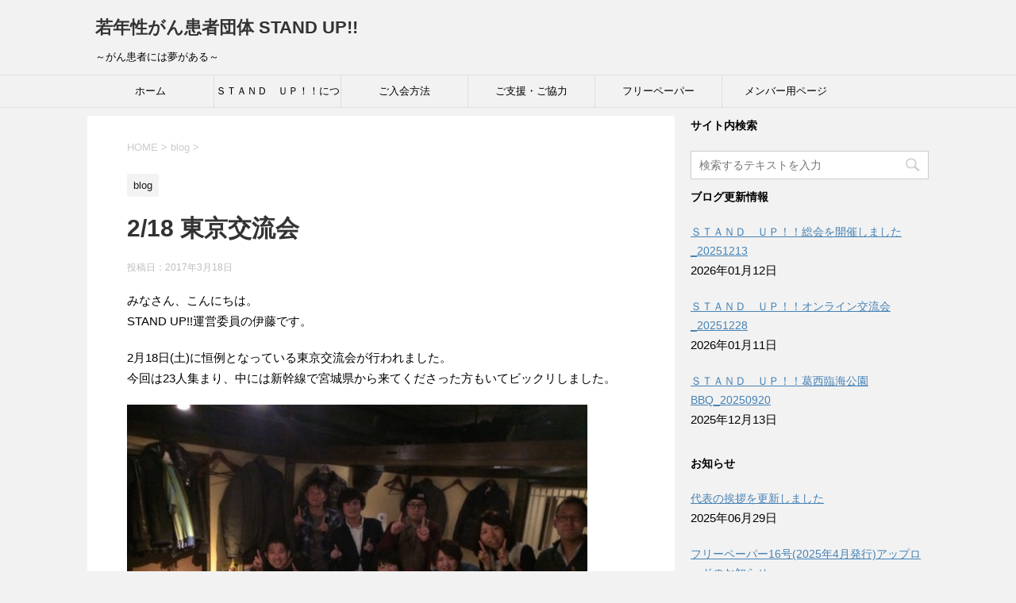

--- FILE ---
content_type: text/html; charset=UTF-8
request_url: http://standupdreams.com/218-%E6%9D%B1%E4%BA%AC%E4%BA%A4%E6%B5%81%E4%BC%9A/
body_size: 8230
content:
<!DOCTYPE html>
<!--[if lt IE 7]>
<html class="ie6" lang="ja"> <![endif]-->
<!--[if IE 7]>
<html class="i7" lang="ja"> <![endif]-->
<!--[if IE 8]>
<html class="ie" lang="ja"> <![endif]-->
<!--[if gt IE 8]><!-->
<html lang="ja">
	<!--<![endif]-->
	<head prefix="og: http://ogp.me/ns# fb: http://ogp.me/ns/fb# article: http://ogp.me/ns/article#">
		<meta charset="UTF-8" >
		<meta name="viewport" content="width=device-width,initial-scale=1.0,user-scalable=yes">
		<meta name="format-detection" content="telephone=no" >
		
		
		<link rel="alternate" type="application/rss+xml" title="若年性がん患者団体 STAND UP!! RSS Feed" href="https://standupdreams.com/feed/" />
		<link rel="pingback" href="http://standupdreams.com/xmlrpc.php" >
		<!--[if lt IE 9]>
		<script src="http://standupdreams.com/wp-content/themes/stinger8/js/html5shiv.js"></script>
		<![endif]-->
				<title>2/18 東京交流会 &#8211; 若年性がん患者団体 STAND UP!!</title>
<link rel='dns-prefetch' href='//ajax.googleapis.com' />
<link rel='dns-prefetch' href='//s.w.org' />
		<script type="text/javascript">
			window._wpemojiSettings = {"baseUrl":"https:\/\/s.w.org\/images\/core\/emoji\/11\/72x72\/","ext":".png","svgUrl":"https:\/\/s.w.org\/images\/core\/emoji\/11\/svg\/","svgExt":".svg","source":{"concatemoji":"http:\/\/standupdreams.com\/wp-includes\/js\/wp-emoji-release.min.js?ver=4.9.26"}};
			!function(e,a,t){var n,r,o,i=a.createElement("canvas"),p=i.getContext&&i.getContext("2d");function s(e,t){var a=String.fromCharCode;p.clearRect(0,0,i.width,i.height),p.fillText(a.apply(this,e),0,0);e=i.toDataURL();return p.clearRect(0,0,i.width,i.height),p.fillText(a.apply(this,t),0,0),e===i.toDataURL()}function c(e){var t=a.createElement("script");t.src=e,t.defer=t.type="text/javascript",a.getElementsByTagName("head")[0].appendChild(t)}for(o=Array("flag","emoji"),t.supports={everything:!0,everythingExceptFlag:!0},r=0;r<o.length;r++)t.supports[o[r]]=function(e){if(!p||!p.fillText)return!1;switch(p.textBaseline="top",p.font="600 32px Arial",e){case"flag":return s([55356,56826,55356,56819],[55356,56826,8203,55356,56819])?!1:!s([55356,57332,56128,56423,56128,56418,56128,56421,56128,56430,56128,56423,56128,56447],[55356,57332,8203,56128,56423,8203,56128,56418,8203,56128,56421,8203,56128,56430,8203,56128,56423,8203,56128,56447]);case"emoji":return!s([55358,56760,9792,65039],[55358,56760,8203,9792,65039])}return!1}(o[r]),t.supports.everything=t.supports.everything&&t.supports[o[r]],"flag"!==o[r]&&(t.supports.everythingExceptFlag=t.supports.everythingExceptFlag&&t.supports[o[r]]);t.supports.everythingExceptFlag=t.supports.everythingExceptFlag&&!t.supports.flag,t.DOMReady=!1,t.readyCallback=function(){t.DOMReady=!0},t.supports.everything||(n=function(){t.readyCallback()},a.addEventListener?(a.addEventListener("DOMContentLoaded",n,!1),e.addEventListener("load",n,!1)):(e.attachEvent("onload",n),a.attachEvent("onreadystatechange",function(){"complete"===a.readyState&&t.readyCallback()})),(n=t.source||{}).concatemoji?c(n.concatemoji):n.wpemoji&&n.twemoji&&(c(n.twemoji),c(n.wpemoji)))}(window,document,window._wpemojiSettings);
		</script>
		<style type="text/css">
img.wp-smiley,
img.emoji {
	display: inline !important;
	border: none !important;
	box-shadow: none !important;
	height: 1em !important;
	width: 1em !important;
	margin: 0 .07em !important;
	vertical-align: -0.1em !important;
	background: none !important;
	padding: 0 !important;
}
</style>
<link rel='stylesheet' id='contact-form-7-css'  href='http://standupdreams.com/wp-content/plugins/contact-form-7/includes/css/styles.css?ver=4.5' type='text/css' media='all' />
<link rel='stylesheet' id='wpflowpluscss-css'  href='http://standupdreams.com/wp-content/plugins/wp-imageflow2/css/screen.css?ver=4.9.26' type='text/css' media='all' />
<style id='wpflowpluscss-inline-css' type='text/css'>

.wpif2-angled .wpif2_images {
	perspective: 1600px;
	transition: transform .5s, visibility .3s, width 0s;
	transform-origin: center left;
	ms-transform-origin: center left;	
}
.wpif2-angled .wpif2-left {
    transform: translate3d(0,0,0) rotateY( 45deg );
	ms-transform: translate3d(0,0,0) rotateY( 45deg );
}
.wpif2-angled .wpif2-right {
    transform: translate3d(0,0,0) rotateY( -45deg );
	ms-transform: translate3d(0,0,0) rotateY( -45deg );
}

.wpif2-topline .wpif2_image_block {
	top: 10px !important;
}

.wpif2-flip .wpif2_images, .wpif2-explode .wpif2_images {
	perspective: 1600px;
	transition: transform .5s, visibility .3s, width 0s;
	transform-origin: center left;
	ms-transform-origin: center left;	
}
.wpif2-flip .wpif2_image_block,
.wpif2-explode .wpif2_image_block {
	transform: rotateX(90deg);
	ms-transform: rotateX(90deg);
}	
.wpif2-flip .wpif2_image_block.wpif2-centered,
.wpif2-explode .wpif2_image_block.wpif2-centered {
	transform: translate3d(0,0,0) rotateX(0) rotateY(0);
	ms-transform: translate3d(0,0,0) rotateX(0) rotateY(0);
	transition: transform .5s, visibility .3s, opacity .3s, width 0s;
	display:none;
	opacity: 1;
}
.wpif2-flip .wpif2_image_block.wpif2-centered {
	transform-origin: center left;	
	ms-transform-origin: center left;	
}
.wpif2-flip .wpif2_image_block.wpif2-left {
	transform: translate3d(0,0,0) rotateX(-90deg);
	ms-transform: translate3d(0,0,0) rotateX(-90deg);
	transition: 0s;
	transform-origin: center left;	
	ms-transform-origin: center left;	
}
.wpif2-explode .wpif2_image_block.wpif2-left {
	transform: translate3d(0,400px,0) scale3d(4,4,4);
	ms-transform: translate3d(0,400px,0) scale3d(4,4,4);
	transition: 0s;
	opacity: 0;
}
.wpif2-explode .wpif2_image_block.wpif2-left .wpif2_reflection {
	display: none;
}
.wpif2-flip .wpif2_image_block.wpif2-right .wpif2_reflection,
.wpif2-explode .wpif2_image_block.wpif2-right .wpif2_reflection {
	opacity: 0;
}
.wpif2-flip .wpif2_image_block.wpif2-right,
.wpif2-explode .wpif2_image_block.wpif2-right {
	transform-origin: center left;
	ms-transform-origin: center left;
	transform: translate3d(0,0,0) rotateX( -90deg );
	ms-transform: translate3d(0,0,0) rotateX( -90deg );
	transition: transform .5s, visibility .3s, width 0s;
}

.wpif2-slideup-caption {
    position: absolute;
    background: black;
    background: rgba(0,0,0,0.75);
    color: #ccc;
    opacity: 0;
    -webkit-transition: all 0.6s ease;
    -moz-transition:    all 0.6s ease;
    -o-transition:      all 0.6s ease;
    width: 100%;
	left: 0; 
	bottom: 0;
	text-align: center;
	padding: 10px 0;
	line-height: normal;
}

.wpif2-centered .wpif2-slideup-caption { 
	bottom: 49.9%;
	opacity: 1;
}
		
.wpif2_image_block .wpif2-slideup-caption h4 {
    font-size: 14px;
    text-transform: none;
	margin: 0;
	padding: 0;
	color: #ccc;
}
.wpif2_image_block .wpif2-slideup-caption p {
    font-size: 12px;
	margin: 8px 0 0 0;
	padding: 0;
	color: #ccc;
}

</style>
<!--[if IE 8]>
<link rel='stylesheet' id='wpflowplus-ie8-css'  href='http://standupdreams.com/wp-content/plugins/wp-imageflow2/css/ie8.css?ver=4.9.26' type='text/css' media='all' />
<![endif]-->
<link rel='stylesheet' id='wpt-twitter-feed-css'  href='http://standupdreams.com/wp-content/plugins/wp-to-twitter/css/twitter-feed.css?ver=4.9.26' type='text/css' media='all' />
<link rel='stylesheet' id='dlm-frontend-css'  href='http://standupdreams.com/wp-content/plugins/download-monitor/assets/css/frontend.css?ver=4.9.26' type='text/css' media='all' />
<link rel='stylesheet' id='parent-style-css'  href='http://standupdreams.com/wp-content/themes/stinger8/style.css?ver=4.9.26' type='text/css' media='all' />
<link rel='stylesheet' id='normalize-css'  href='http://standupdreams.com/wp-content/themes/stinger8/css/normalize.css?ver=1.5.9' type='text/css' media='all' />
<link rel='stylesheet' id='font-awesome-css'  href='http://standupdreams.com/wp-content/themes/stinger8/css/fontawesome/css/font-awesome.min.css?ver=4.5.0' type='text/css' media='all' />
<link rel='stylesheet' id='style-css'  href='http://standupdreams.com/wp-content/themes/stinger8-child/style.css?ver=4.9.26' type='text/css' media='all' />
<link rel='stylesheet' id='wp-advanced-rp-css-css'  href='http://standupdreams.com/wp-content/plugins/advanced-recent-posts-widget/css/advanced-recent-posts-widget.css?ver=4.9.26' type='text/css' media='all' />
<script type='text/javascript' src='//ajax.googleapis.com/ajax/libs/jquery/1.11.3/jquery.min.js?ver=1.11.3'></script>
<script type='text/javascript' src='http://standupdreams.com/wp-content/plugins/wp-imageflow2/js/wpflowplus.js?ver=1631299496'></script>
<link rel='https://api.w.org/' href='https://standupdreams.com/wp-json/' />
<link rel="canonical" href="https://standupdreams.com/218-%e6%9d%b1%e4%ba%ac%e4%ba%a4%e6%b5%81%e4%bc%9a/" />
<link rel='shortlink' href='https://standupdreams.com/?p=1450' />
<link rel="alternate" type="application/json+oembed" href="https://standupdreams.com/wp-json/oembed/1.0/embed?url=https%3A%2F%2Fstandupdreams.com%2F218-%25e6%259d%25b1%25e4%25ba%25ac%25e4%25ba%25a4%25e6%25b5%2581%25e4%25bc%259a%2F" />
<link rel="alternate" type="text/xml+oembed" href="https://standupdreams.com/wp-json/oembed/1.0/embed?url=https%3A%2F%2Fstandupdreams.com%2F218-%25e6%259d%25b1%25e4%25ba%25ac%25e4%25ba%25a4%25e6%25b5%2581%25e4%25bc%259a%2F&#038;format=xml" />

<!-- Protected by WP-SpamFree :: JS BEGIN -->
<script type="text/javascript" src="https://standupdreams.com/wp-content/plugins/wp-spamfree/js/wpsfv2-js.php"></script> 
<!-- Protected by WP-SpamFree :: JS END -->

<style type="text/css" id="custom-background-css">
body.custom-background { background-color: #f2f2f2; }
</style>
<link rel="icon" href="https://standupdreams.com/wp-content/uploads/cropped-Logo_03-32x32.png" sizes="32x32" />
<link rel="icon" href="https://standupdreams.com/wp-content/uploads/cropped-Logo_03-192x192.png" sizes="192x192" />
<link rel="apple-touch-icon-precomposed" href="https://standupdreams.com/wp-content/uploads/cropped-Logo_03-180x180.png" />
<meta name="msapplication-TileImage" content="https://standupdreams.com/wp-content/uploads/cropped-Logo_03-270x270.png" />
	</head>
	<body class="post-template-default single single-post postid-1450 single-format-standard custom-background" >
			<div id="st-ami">
				<div id="wrapper">
				<div id="wrapper-in">
					<header>
						<div id="headbox-bg">
							<div class="clearfix" id="headbox">
								<nav id="s-navi" class="pcnone">
	<dl class="acordion">
		<dt class="trigger">
			<p><span class="op"><i class="fa fa-bars"></i></span></p>
		</dt>

		<dd class="acordion_tree">
						<div class="menu-home-container"><ul id="menu-home" class="menu"><li id="menu-item-98" class="menu-item menu-item-type-custom menu-item-object-custom menu-item-has-children menu-item-98"><a href="http://standupdreams.com/">ホーム</a>
<ul class="sub-menu">
	<li id="menu-item-426" class="menu-item menu-item-type-taxonomy menu-item-object-category menu-item-426"><a href="https://standupdreams.com/category/news/">お知らせ</a></li>
	<li id="menu-item-431" class="menu-item menu-item-type-taxonomy menu-item-object-category current-post-ancestor current-menu-parent current-post-parent menu-item-431"><a href="https://standupdreams.com/category/blog/">ブログ</a></li>
</ul>
</li>
<li id="menu-item-1619" class="menu-item menu-item-type-post_type menu-item-object-page menu-item-has-children menu-item-1619"><a href="https://standupdreams.com/about/">ＳＴＡＮＤ　ＵＰ！！について</a>
<ul class="sub-menu">
	<li id="menu-item-905" class="menu-item menu-item-type-post_type menu-item-object-page menu-item-905"><a href="https://standupdreams.com/contact/">お問い合わせ</a></li>
	<li id="menu-item-1242" class="menu-item menu-item-type-post_type menu-item-object-page menu-item-1242"><a href="https://standupdreams.com/link/">リンク</a></li>
</ul>
</li>
<li id="menu-item-41" class="menu-item menu-item-type-post_type menu-item-object-page menu-item-41"><a href="https://standupdreams.com/howtoentry/">ご入会方法</a></li>
<li id="menu-item-329" class="menu-item menu-item-type-post_type menu-item-object-page menu-item-329"><a href="https://standupdreams.com/support/">ご支援・ご協力</a></li>
<li id="menu-item-738" class="menu-item menu-item-type-post_type menu-item-object-page menu-item-738"><a href="https://standupdreams.com/%e3%83%95%e3%83%aa%e3%83%bc%e3%83%9a%e3%83%bc%e3%83%91%e3%83%bc/">フリーペーパー</a></li>
<li id="menu-item-445" class="menu-item menu-item-type-custom menu-item-object-custom menu-item-445"><a href="https://www.c-sqr.net/">メンバー用ページ</a></li>
</ul></div>			<div class="clear"></div>

		</dd>
	</dl>
</nav>
									<div id="header-l">
									<!-- ロゴ又はブログ名 -->
									<p class="sitename">
										<a href="https://standupdreams.com/">
											若年性がん患者団体 STAND UP!!										</a>
									</p>
									<!-- ロゴ又はブログ名ここまで -->
									<!-- キャプション -->
																			<p class="descr">
											～がん患者には夢がある～										</p>
																		</div><!-- /#header-l -->

							</div><!-- /#headbox-bg -->
						</div><!-- /#headbox clearfix -->

						<div id="gazou-wide">
										<div id="st-menubox">
			<div id="st-menuwide">
				<nav class="smanone clearfix"><ul id="menu-home-1" class="menu"><li class="menu-item menu-item-type-custom menu-item-object-custom menu-item-has-children menu-item-98"><a href="http://standupdreams.com/">ホーム</a>
<ul class="sub-menu">
	<li class="menu-item menu-item-type-taxonomy menu-item-object-category menu-item-426"><a href="https://standupdreams.com/category/news/">お知らせ</a></li>
	<li class="menu-item menu-item-type-taxonomy menu-item-object-category current-post-ancestor current-menu-parent current-post-parent menu-item-431"><a href="https://standupdreams.com/category/blog/">ブログ</a></li>
</ul>
</li>
<li class="menu-item menu-item-type-post_type menu-item-object-page menu-item-has-children menu-item-1619"><a href="https://standupdreams.com/about/">ＳＴＡＮＤ　ＵＰ！！について</a>
<ul class="sub-menu">
	<li class="menu-item menu-item-type-post_type menu-item-object-page menu-item-905"><a href="https://standupdreams.com/contact/">お問い合わせ</a></li>
	<li class="menu-item menu-item-type-post_type menu-item-object-page menu-item-1242"><a href="https://standupdreams.com/link/">リンク</a></li>
</ul>
</li>
<li class="menu-item menu-item-type-post_type menu-item-object-page menu-item-41"><a href="https://standupdreams.com/howtoentry/">ご入会方法</a></li>
<li class="menu-item menu-item-type-post_type menu-item-object-page menu-item-329"><a href="https://standupdreams.com/support/">ご支援・ご協力</a></li>
<li class="menu-item menu-item-type-post_type menu-item-object-page menu-item-738"><a href="https://standupdreams.com/%e3%83%95%e3%83%aa%e3%83%bc%e3%83%9a%e3%83%bc%e3%83%91%e3%83%bc/">フリーペーパー</a></li>
<li class="menu-item menu-item-type-custom menu-item-object-custom menu-item-445"><a href="https://www.c-sqr.net/">メンバー用ページ</a></li>
</ul></nav>			</div>
		</div>
	
							
						</div>
						<!-- /gazou -->

					</header>
					<div id="content-w">
<div id="content" class="clearfix">
	<div id="contentInner">

		<div class="st-main">

			<!-- ぱんくず -->
			<section id="breadcrumb">
			<ol itemscope itemtype="http://schema.org/BreadcrumbList">
					 <li itemprop="itemListElement" itemscope
      itemtype="http://schema.org/ListItem"><a href="https://standupdreams.com" itemprop="item"><span itemprop="name">HOME</span></a> > <meta itemprop="position" content="1" /></li>
									<li itemprop="itemListElement" itemscope
      itemtype="http://schema.org/ListItem"><a href="https://standupdreams.com/category/blog/" itemprop="item">
					<span itemprop="name">blog</span> </a> &gt;<meta itemprop="position" content="2" /></li> 
							</ol>
			</section>
			<!--/ ぱんくず -->

			<div id="post-1450" class="st-post post-1450 post type-post status-publish format-standard hentry category-blog">
				<article>
					<!--ループ開始 -->
										
										<p class="st-catgroup">
					<a href="https://standupdreams.com/category/blog/" title="View all posts in blog" rel="category tag"><span class="catname st-catid6">blog</span></a>					</p>
									

					<h1 class="entry-title">2/18 東京交流会</h1>

					<div class="blogbox">
						<p><span class="kdate">
															投稿日：<time class="updated" datetime="2017-03-18T23:58:37+0000">2017年3月18日</time>
													</span></p>
					</div>

					<div class="mainbox">
							<div class="entry-content">
								<p>みなさん、こんにちは。<br />
STAND UP!!運営委員の伊藤です。</p>
<p>2月18日(土)に恒例となっている東京交流会が行われました。<br />
今回は23人集まり、中には新幹線で宮城県から来てくださった方もいてビックリしました。</p>
<p><a href="http://standupdreams.com/wp-content/uploads/S__260382724.jpg"><img class="alignnone size-large wp-image-1451" src="http://standupdreams.com/wp-content/uploads/S__260382724-1024x768.jpg" alt="S__260382724" width="580" height="435" srcset="https://standupdreams.com/wp-content/uploads/S__260382724-1024x768.jpg 1024w, https://standupdreams.com/wp-content/uploads/S__260382724-300x225.jpg 300w, https://standupdreams.com/wp-content/uploads/S__260382724-768x576.jpg 768w, https://standupdreams.com/wp-content/uploads/S__260382724-170x127.jpg 170w, https://standupdreams.com/wp-content/uploads/S__260382724-284x213.jpg 284w, https://standupdreams.com/wp-content/uploads/S__260382724.jpg 1478w" sizes="(max-width: 580px) 100vw, 580px" /></a><br />
参加者から罹患してからの人生の変化などを聞いて、そういうこともあるんだなーって考えさせられました。<br />
がんのことだけでなく、世代もバラバラであることから、時代の変化についてとかも熱く議論が交わされていました。<br />
終盤ではお酒がだいぶ回った方もいらっしゃったみたいですね。<br />
私としては皆さまに楽しんで頂けたのであれば、幹事としてそれ以上に嬉しいことはありません。<br />
二次会へ行かれた方もいらっしゃったみたいですが、私も体力さえあれば行きたかったです。</p>
<p>写真はがんになっても夢を持って生きていこうのポーズ<br />
苦労は少なからずあるけれど、それでも前を向いて生きていく姿はステキだと思います。<br />
東京交流会は定期的に行なっておりますので、今回参加出来なかった方は是非参加してみてください。</p>
<span style="clear:both;display:none;"><img src="https://standupdreams.com/wp-content/plugins/wp-spamfree/img/wpsf-img.php" width="0" height="0" alt="" style="border-style:none;width:0px;height:0px;display:none;" /></span>							</div>
						<div class="adbox">

				
	
							
	</div>
		
							
					</div><!-- .mainboxここまで -->
	
							<div class="sns">
	<ul class="clearfix">
		<!--ツイートボタン-->
		<li class="twitter"> 
		<a onclick="window.open('//twitter.com/intent/tweet?url=https%3A%2F%2Fstandupdreams.com%2F218-%25e6%259d%25b1%25e4%25ba%25ac%25e4%25ba%25a4%25e6%25b5%2581%25e4%25bc%259a%2F&text=2%2F18+%E6%9D%B1%E4%BA%AC%E4%BA%A4%E6%B5%81%E4%BC%9A&tw_p=tweetbutton', '', 'width=500,height=450'); return false;"><i class="fa fa-twitter"></i><span class="snstext " >Twitter</span></a>
		</li>

		<!--Facebookボタン-->      
		<li class="facebook">
		<a href="//www.facebook.com/sharer.php?src=bm&u=https%3A%2F%2Fstandupdreams.com%2F218-%25e6%259d%25b1%25e4%25ba%25ac%25e4%25ba%25a4%25e6%25b5%2581%25e4%25bc%259a%2F&t=2%2F18+%E6%9D%B1%E4%BA%AC%E4%BA%A4%E6%B5%81%E4%BC%9A" target="_blank"><i class="fa fa-facebook"></i><span class="snstext " >Facebook</span>
		</a>
		</li>

		<!--Google+1ボタン-->
		<li class="googleplus">
		<a href="https://plus.google.com/share?url=https%3A%2F%2Fstandupdreams.com%2F218-%25e6%259d%25b1%25e4%25ba%25ac%25e4%25ba%25a4%25e6%25b5%2581%25e4%25bc%259a%2F" target="_blank"><i class="fa fa-google-plus"></i><span class="snstext " >Google+</span></a>
		</li>

		<!--ポケットボタン-->      
		<li class="pocket">
		<a onclick="window.open('//getpocket.com/edit?url=https%3A%2F%2Fstandupdreams.com%2F218-%25e6%259d%25b1%25e4%25ba%25ac%25e4%25ba%25a4%25e6%25b5%2581%25e4%25bc%259a%2F&title=2%2F18+%E6%9D%B1%E4%BA%AC%E4%BA%A4%E6%B5%81%E4%BC%9A', '', 'width=500,height=350'); return false;"><i class="fa fa-get-pocket"></i><span class="snstext " >Pocket</span></a></li>

		<!--はてブボタン-->  
		<li class="hatebu">       
			<a href="//b.hatena.ne.jp/entry/https://standupdreams.com/218-%e6%9d%b1%e4%ba%ac%e4%ba%a4%e6%b5%81%e4%bc%9a/" class="hatena-bookmark-button" data-hatena-bookmark-layout="simple" title="2/18 東京交流会"><span style="font-weight:bold" class="fa-hatena">B!</span><span class="snstext " >はてブ</span>
			</a><script type="text/javascript" src="//b.st-hatena.com/js/bookmark_button.js" charset="utf-8" async="async"></script>

		</li>

		<!--LINEボタン-->   
		<li class="line">
		<a href="//line.me/R/msg/text/?2%2F18+%E6%9D%B1%E4%BA%AC%E4%BA%A4%E6%B5%81%E4%BC%9A%0Ahttps%3A%2F%2Fstandupdreams.com%2F218-%25e6%259d%25b1%25e4%25ba%25ac%25e4%25ba%25a4%25e6%25b5%2581%25e4%25bc%259a%2F" target="_blank"><i class="fa fa-comment" aria-hidden="true"></i><span class="snstext" >LINE</span></a>
		</li>     
	</ul>

	</div> 

						<p class="tagst">
							<i class="fa fa-folder-open-o" aria-hidden="true"></i>-<a href="https://standupdreams.com/category/blog/" rel="category tag">blog</a><br/>
													</p>

					<p>執筆者：<a href="https://standupdreams.com/author/standupdreams2/" title="standupdreams2 の投稿" rel="author">standupdreams2</a></p>


										<!--ループ終了-->
			</article>

					<div class="st-aside">

						
						<!--関連記事-->
						
						<!--ページナビ-->
						<div class="p-navi clearfix">
							<dl>
																	<dt>PREV</dt>
									<dd>
										<a href="https://standupdreams.com/1210-%ef%bd%93%ef%bd%94%ef%bd%81%ef%bd%8e%ef%bd%84%ef%bd%95%ef%bd%90%ef%bc%81%ef%bc%81%e7%b7%8f%e4%bc%9a/">12/10 ＳＴＡＮＤＵＰ！！総会</a>
									</dd>
																									<dt>NEXT</dt>
									<dd>
										<a href="https://standupdreams.com/422-%e3%82%b4%e3%83%bc%e3%83%ab%e3%83%89%e3%83%aa%e3%83%9c%e3%83%b3%e3%82%a6%e3%82%a9%e3%83%bc%e3%82%ad%e3%83%b3%e3%82%b0%e3%83%bb%e3%83%95%e3%83%aa%e3%83%bc%e3%83%9a%e3%83%bc%e3%83%91%e3%83%bc/">4/22 ゴールドリボンウォーキング</a>
									</dd>
															</dl>
						</div>
					</div><!-- /st-aside -->

			</div>
			<!--/post-->

		</div><!-- /st-main -->
	</div>
	<!-- /#contentInner -->
	<div id="side">
	<div class="st-aside">

		
					<div id="mybox">
				<div class="ad"><p class="menu_underh2">サイト内検索</p><div id="search">
	<form method="get" id="searchform" action="https://standupdreams.com/">
		<label class="hidden" for="s">
					</label>
		<input type="text" placeholder="検索するテキストを入力" value="" name="s" id="s" />
		<input type="image" src="http://standupdreams.com/wp-content/themes/stinger8/images/search.png" alt="検索" id="searchsubmit" />
	</form>
</div>
<!-- /stinger --> </div><div class="ad"><p class="menu_underh2">ブログ更新情報</p><ul>

			<li class="recent-post-item">

				<a  href="https://standupdreams.com/event-generalmeeting-20251213/" rel="bookmark" title="Permanent link to ＳＴＡＮＤ　ＵＰ！！総会を開催しました_20251213" class="post-title">ＳＴＡＮＤ　ＵＰ！！総会を開催しました_20251213</a>

					
				<p class="post-date">2026年01月12日</p>

				                

				
			</li>

		
			<li class="recent-post-item">

				<a  href="https://standupdreams.com/online-meeting-20251228/" rel="bookmark" title="Permanent link to ＳＴＡＮＤ　ＵＰ！！オンライン交流会_20251228" class="post-title">ＳＴＡＮＤ　ＵＰ！！オンライン交流会_20251228</a>

					
				<p class="post-date">2026年01月11日</p>

				                

				
			</li>

		
			<li class="recent-post-item">

				<a  href="https://standupdreams.com/event-bbq-20250920/" rel="bookmark" title="Permanent link to ＳＴＡＮＤ　ＵＰ！！葛西臨海公園BBQ_20250920" class="post-title">ＳＴＡＮＤ　ＵＰ！！葛西臨海公園BBQ_20250920</a>

					
				<p class="post-date">2025年12月13日</p>

				                

				
			</li>

		</ul>
</div><div class="ad"><p class="menu_underh2">お知らせ</p><ul>

			<li class="recent-post-item">

				<a  href="https://standupdreams.com/new-%ef%bd%9cmessage/" rel="bookmark" title="Permanent link to 代表の挨拶を更新しました" class="post-title">代表の挨拶を更新しました</a>

					
				<p class="post-date">2025年06月29日</p>

				                

				
			</li>

		
			<li class="recent-post-item">

				<a  href="https://standupdreams.com/news-freepaper/" rel="bookmark" title="Permanent link to フリーペーパー16号(2025年4月発行)アップロードのお知らせ" class="post-title">フリーペーパー16号(2025年4月発行)アップロードのお知らせ</a>

					
				<p class="post-date">2025年04月20日</p>

				                

				
			</li>

		
			<li class="recent-post-item">

				<a  href="https://standupdreams.com/%e3%81%8a%e8%a9%ab%e3%81%b3%ef%bd%9c%e8%a8%98%e8%bc%89%e5%86%85%e5%ae%b9%e3%81%ae%e8%aa%a4%e3%82%8a-%e3%83%95%e3%83%aa%e3%83%bc%e3%83%9a%e3%83%bc%e3%83%91%e3%83%bc16%e5%8f%b7/" rel="bookmark" title="Permanent link to お詫び｜記載内容の誤り-フリーペーパー16号" class="post-title">お詫び｜記載内容の誤り-フリーペーパー16号</a>

					
				<p class="post-date">2025年04月20日</p>

				                

				
			</li>

		</ul>
</div>			</div>
				<!-- 追尾広告エリア -->
		<div id="scrollad">
							<div class="ad"><p class="menu_underh2" style="text-align:left;">協賛企業</p>			<div class="textwidget"><p>■大原薬品工業株式会社<br />
<a href="https://www.ohara-ch.co.jp/"><img class="aligncenter size-full wp-image-1320" src="https://standupdreams.com/wp-content/uploads/ohara.jpg" alt="スライド1" width="300" height="60" /></a></p>
<p>■公益財団法人　ゴールドリボン・ネットワーク<br />
<a href="https://standupdreams.com/wp-content/uploads/koueki_yoko_s.jpg"><img class="alignnone size-full wp-image-4124" src="https://standupdreams.com/wp-content/uploads/koueki_yoko_s.jpg" alt="" width="5000" height="2309" /></a></p>
<p>■アフラック生命保険株式会社<br />
<a href="https://www.aflac.co.jp/" target="_blank" rel="noopener" style="display: inline-block; background-color: white; padding: 5mm 8mm;"><br />
<img class="alignnone wp-image-4167 size-full" src="https://standupdreams.com/wp-content/uploads/X00001.jpg" alt="" width="960" height="360" /><br />
</a></p>
<p>■アフラック少額短期保険株式会社</p>
<p><a href="https://www.aflac-asi.co.jp/" target="_blank" rel="https://www.aflac-asi.co.jp/ noopener"><img class="alignnone wp-image-4168 size-full" src="https://standupdreams.com/wp-content/uploads/240222_Aflac_Small_logo_RGB_fix.jpg" alt="" width="1520" height="960" /></a></p>
</div>
		</div>					</div>
		<!-- 追尾広告エリアここまで -->
	</div>
</div>
<!-- /#side -->
</div>
<!--/#content -->
</div><!-- /contentw -->
<footer>
<div id="footer">
<div id="footer-in">
<div class="footermenubox clearfix "><ul id="menu-home-2" class="footermenust"><li class="menu-item menu-item-type-custom menu-item-object-custom menu-item-has-children menu-item-98"><a href="http://standupdreams.com/">ホーム</a></li>
<li class="menu-item menu-item-type-post_type menu-item-object-page menu-item-has-children menu-item-1619"><a href="https://standupdreams.com/about/">ＳＴＡＮＤ　ＵＰ！！について</a></li>
<li class="menu-item menu-item-type-post_type menu-item-object-page menu-item-41"><a href="https://standupdreams.com/howtoentry/">ご入会方法</a></li>
<li class="menu-item menu-item-type-post_type menu-item-object-page menu-item-329"><a href="https://standupdreams.com/support/">ご支援・ご協力</a></li>
<li class="menu-item menu-item-type-post_type menu-item-object-page menu-item-738"><a href="https://standupdreams.com/%e3%83%95%e3%83%aa%e3%83%bc%e3%83%9a%e3%83%bc%e3%83%91%e3%83%bc/">フリーペーパー</a></li>
<li class="menu-item menu-item-type-custom menu-item-object-custom menu-item-445"><a href="https://www.c-sqr.net/">メンバー用ページ</a></li>
</ul></div>	<div class="footer-wbox clearfix">

		<div class="footer-c">
			<!-- フッターのメインコンテンツ -->
			<p class="footerlogo">
			<!-- ロゴ又はブログ名 -->
									<a href="https://standupdreams.com/">
									若年性がん患者団体 STAND UP!!									</a>
							</p>

			<p>
				<a href="https://standupdreams.com/">～がん患者には夢がある～</a>
			</p>
		</div>
	</div>

	<p class="copy">Copyright&copy;
		若年性がん患者団体 STAND UP!!		,
		2026		All Rights Reserved.</p>

</div>
</div>
</footer>
</div>
<!-- /#wrapperin -->
</div>
<!-- /#wrapper -->
</div><!-- /#st-ami -->
<!-- ページトップへ戻る -->
	<div id="page-top"><a href="#wrapper" class="fa fa-angle-up"></a></div>
<!-- ページトップへ戻る　終わり -->
<script type='text/javascript' src='http://standupdreams.com/wp-includes/js/comment-reply.min.js?ver=4.9.26'></script>
<script type='text/javascript' src='http://standupdreams.com/wp-content/plugins/contact-form-7/includes/js/jquery.form.min.js?ver=3.51.0-2014.06.20'></script>
<script type='text/javascript'>
/* <![CDATA[ */
var _wpcf7 = {"loaderUrl":"http:\/\/standupdreams.com\/wp-content\/plugins\/contact-form-7\/images\/ajax-loader.gif","recaptcha":{"messages":{"empty":"\u3042\u306a\u305f\u304c\u30ed\u30dc\u30c3\u30c8\u3067\u306f\u306a\u3044\u3053\u3068\u3092\u8a3c\u660e\u3057\u3066\u304f\u3060\u3055\u3044\u3002"}},"sending":"\u9001\u4fe1\u4e2d ..."};
/* ]]> */
</script>
<script type='text/javascript' src='http://standupdreams.com/wp-content/plugins/contact-form-7/includes/js/scripts.js?ver=4.5'></script>
<script type='text/javascript' src='http://standupdreams.com/wp-content/themes/stinger8/js/base.js?ver=4.9.26'></script>
<script type='text/javascript' src='http://standupdreams.com/wp-content/themes/stinger8/js/scroll.js?ver=4.9.26'></script>
<script type='text/javascript' src='http://standupdreams.com/wp-includes/js/wp-embed.min.js?ver=4.9.26'></script>
</body></html>
